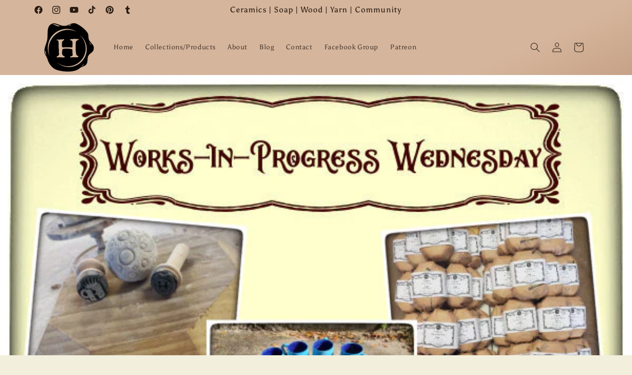

--- FILE ---
content_type: text/html; charset=UTF-8
request_url: https://rcc.appifycommerce.com/php/manager.php?f=get_cookie_data&shop=haldecraft.myshopify.com
body_size: -139
content:
{"languages":[],"languages1":"SELECT  * FROM language_translation WHERE  shop_id = '1534829'  AND lang_status = '1' ","app_plan":{"appVersion":1}}

--- FILE ---
content_type: application/x-javascript; charset=utf-8
request_url: https://bundler.nice-team.net/app/shop/status/haldecraft.myshopify.com.js?1769153698
body_size: -186
content:
var bundler_settings_updated='1708184005';